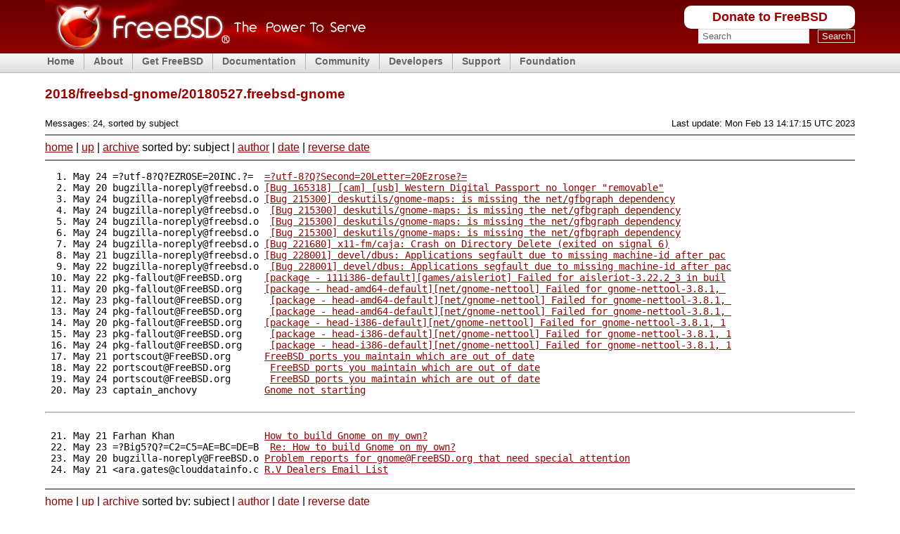

--- FILE ---
content_type: text/html
request_url: https://mail-archive.freebsd.org/mail/archive/2018/freebsd-gnome/20180527.freebsd-gnome.html
body_size: 2992
content:
<!DOCTYPE html PUBLIC "-//W3C//DTD HTML 4.01 Transitional//EN">
<html>

<head><title>2018/freebsd-gnome/20180527.freebsd-gnome</title>
<meta http-equiv='content-type' content='text/html; charset=iso-8859-1' >
<meta name='robots' content='nofollow' >
    <link rel="stylesheet" media="screen"
    href="https://www.FreeBSD.org/layout/css/fixed.css" type="text/css"
    title="Normal Text" >
    <link rel="alternate stylesheet" media="screen"
    href="https://www.FreeBSD.org/layout/css/fixed_large.css" type="text/css"
    title="Large Text" >
    <link rel="shortcut icon" href="/favicon.ico" type="image/x-icon" />
    <link rel="apple-touch-icon" href="/favicon.ico" type="image/x-icon" />

<style type="text/css">
pre a:visited { color: #220000; }
</style>

</head>
<body>

    <div id="containerwrap">
      <div id="container">
        <span class="txtoffscreen"><a href="#content"
        title="Skip site navigation" accesskey="1">Skip site
        navigation</a> (1)</span><span class="txtoffscreen"><a
        href="#content" title="Skip section navigation"
        accesskey="2">Skip section navigation</a> (2)</span>

        <div id="headercontainer">
          <div id="header">
            <h2 class="blockhide">Header And Logo</h2>

            <div id="headerlogoleft">
              <a href="https://www.FreeBSD.org" title="FreeBSD"><img
              src="https://www.FreeBSD.org/layout/images/logo-red.png" width="457"
              height="75" alt="FreeBSD" /></a>
            </div>

            <div id="headerlogoright">
              <h2 class="blockhide">Peripheral Links</h2>

	      <div class="frontdonateroundbox">
		<div class="frontdonatetop">
		  <div>
		    <b style="display: none;">.</b>
		  </div>
		</div>
		<div class="frontdonatecontent">
		  <a href="https://www.FreeBSDFoundation.org/donate/">Donate to FreeBSD</a>
		</div>
		<div class="frontdonatebot">
		  <div>
		    <b style="display: none;">.</b>
		  </div>
		</div>
	      </div>

              <div id="search">
		<form method="get" id="search-form" action="https://duckduckgo.com/">
		  <h2 class="blockhide"><label for="words">Search</label></h2>
		  <input type="hidden" name="sites" value="FreeBSD.org" />
		  <input type="hidden" name="ka" value="v" />
		  <input type="hidden" name="kt" value="v" />
		  <input type="hidden" name="kh" value="1" />
		  <input type="hidden" name="kj" value="r2" />
		  <input id="words" name="q" type="text" size="20"
                    autocapitalize="none"
		    maxlength="255"
		    onfocus="if( this.value==this.defaultValue ) this.value='';"
		    value="Search" />
		  <span>&nbsp;</span>
		  <input id="submit" name="submit" type="submit" value="Search" />
		</form>
              </div>
            </div>
          </div>

          <h2 class="blockhide">Site Navigation</h2>

	  <div id="menu">
	    <ul class="first">
	      <li><a href="https://www.FreeBSD.org/">Home</a></li>
	    </ul>
	    <ul>
	      <li><a href="https://www.FreeBSD.org/about/">About</a>
		<ul>
		  <li><a href="https://www.FreeBSD.org/projects/newbies/">Introduction</a></li>
		  <li><a href="https://www.FreeBSD.org/features/">Features</a></li>
		  <li><a href="https://www.FreeBSD.org/advocacy/">Advocacy</a></li>
		  <li><a href="https://www.FreeBSD.org/marketing/">Marketing</a></li>
		</ul>
	      </li>
	    </ul>
	    <ul>
	      <li><a href="https://www.FreeBSD.org/where/">Get FreeBSD</a>
		<ul>
		  <li><a href="https://www.FreeBSD.org/releases/">Release Information</a></li>
		  <li><a href="https://www.FreeBSD.org/releng/">Release Engineering</a></li>
		</ul>
	      </li>
	    </ul>
	    <ul>
	      <li><a href="https://www.FreeBSD.org/docs/">Documentation</a>
		<ul>
		  <li><a href="https://docs.freebsd.org/en/books/faq/">FAQ</a></li>
		  <li><a href="https://docs.freebsd.org/en/books/handbook/">Handbook</a></li>
		  <li><a href="https://docs.freebsd.org/en/books/porters-handbook/">Porter's Handbook</a></li>
		  <li><a href="https://docs.freebsd.org/en//books/developers-handbook/">Developer's Handbook</a></li>
		  <li><a href="https://www.FreeBSD.org/cgi/man.cgi">Manual Pages</a></li>
		  <li><a href="https://docs.freebsd.org/en/books/fdp-primer/">Documentation Project Primer</a></li>
		  <li><a href="https://www.FreeBSD.org/docs/books/">All Books and Articles</a></li>
		</ul>
	      </li>
	    </ul>
	    <ul>
	      <li><a href="https://www.FreeBSD.org/community.html">Community</a>
		<ul>
		  <li><a href="https://www.FreeBSD.org/community/mailinglists.html">Mailing Lists</a></li>
		  <li><a href="https://forums.FreeBSD.org">Forums</a></li>
		  <li><a href="https://www.FreeBSD.org/usergroups.html">User Groups</a></li>
		  <li><a href="https://www.FreeBSD.org/events/events.html">Events</a></li>
		</ul>
	      </li>
	    </ul>
	    <ul>
	      <li><a href="https://www.FreeBSD.org/projects/index.html">Developers</a>
		<ul>
		  <li><a href="https://www.FreeBSD.org/projects/ideas/ideas.html">Project Ideas</a></li>
		  <li><a href="//cgit.FreeBSD.org">GIT Repository</a></li>
		</ul>
	      </li>
	    </ul>
	    <ul>
	      <li><a href="https://www.FreeBSD.org/support.html">Support</a>
		<ul>
		  <li><a href="https://www.FreeBSD.org/commercial/commercial.html">Vendors</a></li>
		  <li><a href="//security.FreeBSD.org/">Security Information</a></li>
		  <li><a href="https://bugs.freebsd.org/search/">Bug Reports</a></li>
		  <li><a href="https://www.FreeBSD.org/support.html">Submit Bug-report</a></li>
		</ul>
	      </li>
	    </ul>
	    <ul>
	      <li><a href="//www.freebsdfoundation.org/">Foundation</a>
		<ul>
		  <li><a href="//www.freebsdfoundation.org/donate/">Donate</a></li>
		</ul>
	      </li>
	    </ul>
	  </div> <!-- MENU -->
        </div>

	<div id="content">

<br/><h1>2018/freebsd-gnome/20180527.freebsd-gnome</h1>
<TABLE WIDTH="100%" BORDER="0" CELLSPACING="0" CELLPADDING="0">
<TR><TD ALIGN="LEFT" VALIGN="TOP"><SMALL>Messages: 24, sorted by subject
<br>
<TD ALIGN="RIGHT" VALIGN="TOP"><SMALL>
Last update: Mon Feb 13 14:17:15 UTC 2023
</SMALL></TD>
</TR>
</TABLE>
<hr noshade>
<a href="/mail/">home</a> |
<a href="./">up</a> |
<a href="/cgi/getmsg.cgi?fetch=0+0+archive/2018/freebsd-gnome/20180527.freebsd-gnome+archive">archive</a>

sorted by: subject |
<A HREF="/cgi/mailindex.cgi?sort=author&file=archive/2018/freebsd-gnome/20180527.freebsd-gnome">author</a>  |
<A HREF="/cgi/mailindex.cgi?sort=date&file=archive/2018/freebsd-gnome/20180527.freebsd-gnome">date</a>
 |
<A HREF="/cgi/mailindex.cgi?sort=date&reverse=1&file=archive/2018/freebsd-gnome/20180527.freebsd-gnome">reverse date</a> 
<hr noshade>
<PRE>
  1. May 24 =?utf-8?Q?EZROSE=20INC.?=  <A HREF="/cgi/getmsg.cgi?fetch=296422+0+archive/2018/freebsd-gnome/20180527.freebsd-gnome">=?utf-8?Q?Second=20Letter=20Ezrose?=</A>
  2. May 20 bugzilla-noreply@freebsd.o <A HREF="/cgi/getmsg.cgi?fetch=62646+0+archive/2018/freebsd-gnome/20180527.freebsd-gnome">[Bug 165318] [cam] [usb] Western Digital Passport no longer "removable"</A>
  3. May 24 bugzilla-noreply@freebsd.o <A HREF="/cgi/getmsg.cgi?fetch=274102+0+archive/2018/freebsd-gnome/20180527.freebsd-gnome">[Bug 215300] deskutils/gnome-maps: is missing the net/gfbgraph dependency</A>
  4. May 24 bugzilla-noreply@freebsd.o  <A HREF="/cgi/getmsg.cgi?fetch=278461+0+archive/2018/freebsd-gnome/20180527.freebsd-gnome">[Bug 215300] deskutils/gnome-maps: is missing the net/gfbgraph dependency</A>
  5. May 24 bugzilla-noreply@freebsd.o  <A HREF="/cgi/getmsg.cgi?fetch=282844+0+archive/2018/freebsd-gnome/20180527.freebsd-gnome">[Bug 215300] deskutils/gnome-maps: is missing the net/gfbgraph dependency</A>
  6. May 24 bugzilla-noreply@freebsd.o  <A HREF="/cgi/getmsg.cgi?fetch=287216+0+archive/2018/freebsd-gnome/20180527.freebsd-gnome">[Bug 215300] deskutils/gnome-maps: is missing the net/gfbgraph dependency</A>
  7. May 24 bugzilla-noreply@freebsd.o <A HREF="/cgi/getmsg.cgi?fetch=269440+0+archive/2018/freebsd-gnome/20180527.freebsd-gnome">[Bug 221680] x11-fm/caja: Crash on Directory Delete (exited on signal 6)</A>
  8. May 21 bugzilla-noreply@freebsd.o <A HREF="/cgi/getmsg.cgi?fetch=81532+0+archive/2018/freebsd-gnome/20180527.freebsd-gnome">[Bug 228001] devel/dbus: Applications segfault due to missing machine-id after pac</A>
  9. May 22 bugzilla-noreply@freebsd.o  <A HREF="/cgi/getmsg.cgi?fetch=137623+0+archive/2018/freebsd-gnome/20180527.freebsd-gnome">[Bug 228001] devel/dbus: Applications segfault due to missing machine-id after pac</A>
 10. May 22 pkg-fallout@FreeBSD.org    <A HREF="/cgi/getmsg.cgi?fetch=86236+0+archive/2018/freebsd-gnome/20180527.freebsd-gnome">[package - 111i386-default][games/aisleriot] Failed for aisleriot-3.22.2_3 in buil</A>
 11. May 20 pkg-fallout@FreeBSD.org    <A HREF="/cgi/getmsg.cgi?fetch=28817+0+archive/2018/freebsd-gnome/20180527.freebsd-gnome">[package - head-amd64-default][net/gnome-nettool] Failed for gnome-nettool-3.8.1, </A>
 12. May 23 pkg-fallout@FreeBSD.org     <A HREF="/cgi/getmsg.cgi?fetch=174662+0+archive/2018/freebsd-gnome/20180527.freebsd-gnome">[package - head-amd64-default][net/gnome-nettool] Failed for gnome-nettool-3.8.1, </A>
 13. May 24 pkg-fallout@FreeBSD.org     <A HREF="/cgi/getmsg.cgi?fetch=240332+0+archive/2018/freebsd-gnome/20180527.freebsd-gnome">[package - head-amd64-default][net/gnome-nettool] Failed for gnome-nettool-3.8.1, </A>
 14. May 20 pkg-fallout@FreeBSD.org    <A HREF="/cgi/getmsg.cgi?fetch=0+0+archive/2018/freebsd-gnome/20180527.freebsd-gnome">[package - head-i386-default][net/gnome-nettool] Failed for gnome-nettool-3.8.1, 1</A>
 15. May 23 pkg-fallout@FreeBSD.org     <A HREF="/cgi/getmsg.cgi?fetch=145845+0+archive/2018/freebsd-gnome/20180527.freebsd-gnome">[package - head-i386-default][net/gnome-nettool] Failed for gnome-nettool-3.8.1, 1</A>
 16. May 24 pkg-fallout@FreeBSD.org     <A HREF="/cgi/getmsg.cgi?fetch=211516+0+archive/2018/freebsd-gnome/20180527.freebsd-gnome">[package - head-i386-default][net/gnome-nettool] Failed for gnome-nettool-3.8.1, 1</A>
 17. May 21 portscout@FreeBSD.org      <A HREF="/cgi/getmsg.cgi?fetch=67359+0+archive/2018/freebsd-gnome/20180527.freebsd-gnome">FreeBSD ports you maintain which are out of date</A>
 18. May 22 portscout@FreeBSD.org       <A HREF="/cgi/getmsg.cgi?fetch=132963+0+archive/2018/freebsd-gnome/20180527.freebsd-gnome">FreeBSD ports you maintain which are out of date</A>
 19. May 24 portscout@FreeBSD.org       <A HREF="/cgi/getmsg.cgi?fetch=291762+0+archive/2018/freebsd-gnome/20180527.freebsd-gnome">FreeBSD ports you maintain which are out of date</A>
 20. May 23 captain_anchovy            <A HREF="/cgi/getmsg.cgi?fetch=142453+0+archive/2018/freebsd-gnome/20180527.freebsd-gnome">Gnome not starting</A>

<hr>
 21. May 21 Farhan Khan                <A HREF="/cgi/getmsg.cgi?fetch=77568+0+archive/2018/freebsd-gnome/20180527.freebsd-gnome">How to build Gnome on my own?</A>
 22. May 23 =?Big5?Q?=C2=C5=AE=BC=DE=B  <A HREF="/cgi/getmsg.cgi?fetch=203771+0+archive/2018/freebsd-gnome/20180527.freebsd-gnome">Re: How to build Gnome on my own?</A>
 23. May 20 bugzilla-noreply@FreeBSD.o <A HREF="/cgi/getmsg.cgi?fetch=57926+0+archive/2018/freebsd-gnome/20180527.freebsd-gnome">Problem reports for gnome@FreeBSD.org that need special attention</A>
 24. May 21 &lt;ara.gates@clouddatainfo.c <A HREF="/cgi/getmsg.cgi?fetch=71864+0+archive/2018/freebsd-gnome/20180527.freebsd-gnome">R.V Dealers Email List</A>
</PRE>

<p>
<hr noshade>
<a href="/mail/">home</a> |
<a href="./">up</a>
| <a href="/cgi/getmsg.cgi?fetch=0+0+archive/2018/freebsd-gnome/20180527.freebsd-gnome+archive">archive</a>

sorted by: subject |
<A HREF="/cgi/mailindex.cgi?sort=author&file=archive/2018/freebsd-gnome/20180527.freebsd-gnome">author</a>  |
<A HREF="/cgi/mailindex.cgi?sort=date&file=archive/2018/freebsd-gnome/20180527.freebsd-gnome">date</a>
 |
<A HREF="/cgi/mailindex.cgi?sort=date&reverse=1&file=archive/2018/freebsd-gnome/20180527.freebsd-gnome">reverse date</a> 
<hr noshade>

	</div>
        <div id="footer">
          <a href="https://www.FreeBSD.org/copyright/">Legal Notices</a> | &copy; 1995-2023
          The FreeBSD Project. All rights reserved.<br />
	  <address><a href='https://www.FreeBSD.org/mailto.html'>Contact</a><br /></address>
        </div>
      </div>
    </div>
  </body>
</html>


--- FILE ---
content_type: text/css
request_url: https://www.freebsd.org/layout/css/fixed.css
body_size: 314
content:
/*
  FreeBSD.org - "Red" Style

  Inspired by AListApart, PositionIsEverything, Mozilla, Red Hat, and many more.

  Copyright (c) 2004, 2005 The FreeBSD Project
  Copyright (c) 2004, 2005 Emily Boyd <emily at emilyboyd.com>

  This file, and any imported stylesheets are licensed under the BSD license.

  $FreeBSD$
*/

@import url("global.css");
@import url("layout.css?20150916");
@import url("text.css");
@import url("navigation.css");
@import url("table.css");

@import url("iefixes.css");


--- FILE ---
content_type: text/css
request_url: https://www.freebsd.org/layout/css/navigation.css
body_size: 1282
content:
/*
 * FreeBSD.org - Navigation (and List) Styles
 *
 * $FreeBSD$
 */

/* Site Navigation */

@media screen {
#topnav {
  text-align: left;
  color: #666;
  font-size: 0.9em;
  margin: 0;
  padding: 0;
  height: 29px;
  overflow: visible;
  margin-top: 7px;
}

#topnavleft {
  width: 7px;
  height: 29px;
  border: 0px;
  padding-right: 10px;
  margin: 0px;
  float: left;
}

#topnavleft img {
  border: 0px;
  margin: 0;
  padding: 0;
}

#topnavright {
  width: 7px;
  height: 29px;
  border: 0px;
  padding: 0px;
  margin: 0px;
  float: right;
}

#topnavright img {
  border: 0px;
  margin: 0;
  padding: 0;
}

#topnavlist {
  list-style: none;
  margin: 0;
  padding: 0;
  height: 29px;
}

#topnavlist li {
  padding: 0 1em 0 1.2em;
  display: inline;
  border-left: 1px solid #B4B4B4;
}

#topnavlist li a {
  color: #666;
  font-weight: bold;
  text-decoration: none;
}

#topnavlist li:first-child {
  border-left: 0;
  padding-left: 0;
}

/* New drop-down menu implementation */

#menu {
  float: left;
  height: 2.0em;
  font-size: 90%;
  clear: both;
  margin-top: .1%;
  font-weight: bold;
}

#menu ul {
  list-style: none;
  margin: 0;
  padding: 0px 10px 2px 10px;
  float: left;
  border-left: 1px solid #B4B4B4;
}

#menu ul:first-child {
   padding-left: 0;
   border: 0;
}

#menu a {
  display: block;
  padding: 0px 3px;
  color: #666;
  text-decoration: none;
}

#menu a:hover {
  color: #990000;
}

#menu li {
  position: relative;
}

#menu ul ul {
  position: absolute;
  background-color: #e5e5e5;
  padding: 2px;
  border: 0;
  width: 10em;
  z-index: 500;
}

#menu ul ul li {
  border-top: 1px solid #B4B4B4;
  padding: 4px 0 4px 0;
}

#menu ul ul ul {
  top: 0;
  left: 100%;
  background: #e5e5e5;
}

div#menu ul ul,
div#menu ul li:hover ul ul,
div#menu ul ul li:hover ul ul {
  display: none;
}

div#menu ul li:hover ul,
div#menu ul ul li:hover ul,
div#menu ul ul ul li:hover ul {
  display: block;
}

/* Language selection */

#languagenav {
  text-align: right;
  color: #666;
  font-size: 0.9em;
  margin: 0px 0px 0px 0px;
  right: 0px;
  padding: 0;
}

#languagenavlist {
  list-style: none;
  margin: 0;
  padding: 0;
}

#languagenavlist li {
  padding: 0 0.5em 0 0.2em;
  display: inline;
  border-right: 1px solid #B6B6B6;
}

#languagenavlist li.last-child {
  padding: 0 0em 0 0.2em;
  border-right: 0;
}

#languagenavlist li a {
  text-decoration: underline;
}

#languagenavlist li a:hover {
}

/* The search navigation is the list of links above the search box. */

#searchnav {
  position: relative;
  text-align: right;
  color: #fff;
  font-size: 0.9em;
  margin: 0px 0px 0px 0px;
  margin-top: 8px;
  right: 0px;
  padding: 0;
}

#searchnavlist {
  list-style: none;
  margin: 0;
  padding: 0;
}

#searchnavlist li {
  padding: 0 0.6em 0 0.3em;
  display: inline;
  border-right: 1px solid #fff;
}

#searchnavlist li.last-child {
  padding: 0 0 0 0.3em;
  border-right: 0;
}

#searchnavlist li a {
  color: #FFCC66;
  text-decoration: underline;
}

#searchnavlist li a:hover {
  color: #fff;
}

/* Category Navigation */

#sidenav, #sidenav ul, #sidenav ul ul {
  margin: 0;
  padding: 0;
  list-style: none;
  font-size: 1.0em;
}

#sidenav {
  width: 150px;
  background-color: #eee;
  border: 1px solid #D4D4D4;
}

#sidenav ul {
  padding: 8px 4px 12px 4px;
}

#sidenav ul ul {
  background: none;
  background-color: #eee;
  margin: 0;
  padding: 0;
  list-style: none;
}

#sidenav ul ul li {
  background: none;
  border: none;
}

#sidenav ul li {
  border-bottom: 1px solid #eee;
  margin: 0;
  padding-left: 12px;
  background-image: url(../images/blt_red_arrow.png);
  background-repeat: no-repeat;
  background-position: 12px 0.65em;
}

#sidenav ul li.active {
  font-weight: bold;
}

#sidenav ul li.active span {
  display: none;
}

#sidenav ul li a {
  display: block;
  color: #990000;
  text-decoration: underline;
  padding: 3px 5px 3px 12px;
  margin: 0;
}

#sidenav ul ul li a.active {
  font-weight: bold;
}

#sidenav ul ul li a {
  display: block;
  padding-left: 12px;
  margin: 0;
}

#sidenav ul li a:hover {
  color: #000;
}

#feedlinks {
  padding-top: 5px;
  padding-left: 5px;
  margin-top: 5px;
  margin-left: 5px;
  list-style: none;
  display: block;
}

#feedlinks ul {
  list-style-image: url(../images/rss_icon.png);
}

/* Right Navigation */

.rightnav, .rightnav ul, .rightnav ul ul {
  margin: 0;
  padding: 0;
  list-style: none;
  font-size: 1.0em;
}

.rightnav {
  width: 150px;
  background-color: #eee;
  border: 1px solid #D4D4D4;
}

.rightnav ul {
  padding: 8px 4px 12px 4px;
}

.rightnav ul ul {
  background: none;
  background-color: #eee;
  margin: 0;
  padding: 0;
  list-style: none;
}

.rightnav ul ul li {
  background: none;
  border: none;
}

.rightnav ul li {
  border-bottom: 1px solid #eee;
  margin: 0;
  padding-left: 12px;
  background-image: url(../images/blt_red_arrow.png);
  background-repeat: no-repeat;
  background-position: 12px 0.65em;
}

.rightnav ul li.active {
  font-weight: bold;
}

.rightnav ul li.active span {
  display: none;
}

.rightnav ul li a {
  display: block;
  color: #990000;
  text-decoration: underline;
  padding: 3px 5px 3px 12px;
  margin: 0;
}

.rightnav ul ul li a.active {
  font-weight: bold;
}

.rightnav ul ul li a {
  display: block;
  padding-left: 12px;
  margin: 0;
}

.rightnav ul li a:hover {
  color: #000;
}

.rightnav h1, .rightnav h2, .rightnav h3, .rightnav h4, .rightnav h5, .rightnav h6, .rightnav p {
  padding-left: 10px;
  padding-right: 10px;
}
}

@media print {
#topnav, #topnavleft, #topnavright, #topnavlist { display: none; }
#menu { display: none; }
#languagenav, #languagenavlist { display: none; }
#searchnav, #searchnavlist { display: none; }
#sidenav { display: none; }
#feedlinks { display: none; }
.rightnav { display: none; }
}


--- FILE ---
content_type: text/css
request_url: https://www.freebsd.org/layout/css/iefixes.css
body_size: 347
content:
/*
 * FreeBSD.org - Fixes for Internet Explorer
 * $FreeBSD$
 */

/*Win IE fix \*/

* html #topnavlist li { margin: 0 0.5em 0 -0.5em; }

* html #menu ul.first { border-left: 0; }
* html #menu li { margin: 0.2em 0 -1em 0; }

* html #languagenavlist li { padding: 0 0.1em 0 0.4em; }
* html #languagenavlist li.last-child { padding: 0 0em 0 0.4em; }

* html #searchnavlist li { padding: 0 0.4em 0 0.8em; }
* html #searchnavlist li.last-child { padding: 0 0 0 0.8em; }

* html #search { height: 1%; }

* html #mirror { height: 1%; }

/*End Win IE fix*/

/*Win IE fix \*/

* html pre { font-size: 1.0em; }

* html tt { font-size: 1.0em; }

/*End Win IE fix*/

/*Win IE fix \*/

* html #frontshortcuts { height: 1%; }

* html #frontshortcutswrap { height: 1%; }

* html #frontshortcutscontent { height: 1%; }

* html #frontshortcutslist { height: 1%; }

* html #frontreleases { height: 1%; }

* html #frontreleaseswrap { height: 1%; }

* html #frontreleasescontent { height: 1%; }

* html #frontreleaseslist { height: 1%; }

/*End Win IE fix*/
